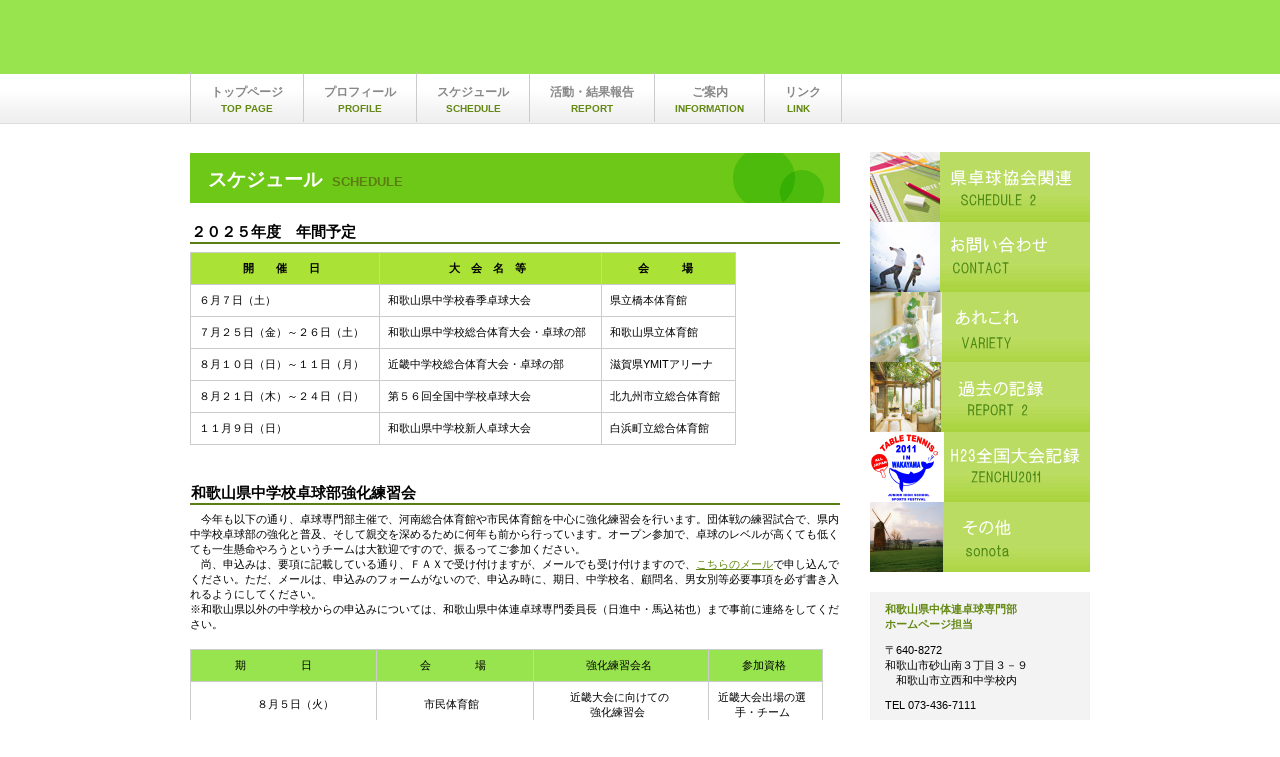

--- FILE ---
content_type: text/html
request_url: http://chutairen-tt-wakayama.com/schedule.html
body_size: 10982
content:
<!DOCTYPE HTML PUBLIC "-//W3C//DTD HTML 4.01 Transitional//EN" "http://www.w3.org/TR/html4/loose.dtd">
<html lang="ja">
<head>
<meta http-equiv="Content-Type" content="text/html; charset=Shift_JIS">
<meta http-equiv="Content-Style-Type" content="text/css">
<meta http-equiv="Content-Script-Type" content="text/javascript">
<meta name="GENERATOR" content="JustSystems Homepage Builder Version 23.0.1.0 for Windows">
<title>スケジュール&nbsp;-&nbsp;和歌山県中体連卓球専門部</title>
<link rel="stylesheet" href="hpbparts.css" type="text/css" id="hpbparts">
<link rel="stylesheet" href="container_9Bb_2c_top.css" type="text/css" id="hpbcontainer">
<link rel="stylesheet" href="main_9Bb_2c.css" type="text/css" id="hpbmain">
<link rel="stylesheet" href="user.css" type="text/css" id="hpbuser">
</head>
<body id="hpb-template-09-02b-01" class="hpb-layoutset-02">
<div id="hpb-skip"><a href="#hpb-title">本文へスキップ</a></div>
<!-- container -->
<div id="hpb-container">
  <!-- header -->
  <div id="hpb-header">
    <div id="hpb-headerMain">
      <h1>　</h1>
    </div>
    <div id="hpb-headerLogo"><a href="index.html">和歌山県中体連卓球専門部</a></div>
  </div>
  <!-- header end --><!-- inner -->
  <div id="hpb-inner">
    <!-- wrapper -->
    <div id="hpb-wrapper">
      <!-- page title -->
      <div id="hpb-title" class="hpb-top-image">
        <h2><span class="ja">スケジュール</span><span class="en">schedule</span></h2>
      </div>
      <!-- page title end --><!-- main -->
      <div id="hpb-main">
        <!-- schedule -->
        <div id="schedule">
          <div id="schedule-cont">
            <h3>２０２５年度　年間予定</h3>
          </div>
          <table>
            <tbody>
              <tr>
                <th style="text-align : center;" align="center">開　　催　　日</th>
                <th style="text-align : center;" align="center">大　会　名　等</th>
                <th style="text-align : center;" align="center">会　　　場</th>
              </tr>
              <tr>
                <td>６月７日（土）　</td>
                <td>和歌山県中学校春季卓球大会</td>
                <td>県立橋本体育館</td>
              </tr>
              <tr>
                <td>７月２５日（金）～２６日（土）</td>
                <td>和歌山県中学校総合体育大会・卓球の部</td>
                <td>和歌山県立体育館</td>
              </tr>
              <tr>
                <td>８月１０日（日）～１１日（月）</td>
                <td>近畿中学校総合体育大会・卓球の部</td>
                <td>滋賀県YMITアリーナ</td>
              </tr>
              <tr>
                <td>８月２１日（木）～２４日（日）</td>
                <td>第５６回全国中学校卓球大会</td>
                <td>北九州市立総合体育館</td>
              </tr>
              <tr>
                <td>１１月９日（日）&nbsp;</td>
                <td>和歌山県中学校新人卓球大会</td>
                <td>白浜町立総合体育館</td>
              </tr>
            </tbody>
          </table>
          <br>
          <br>
          <div class="hpb-parts-cnt-01 hpb-parts-cnt-style hpb-clearfix">
            <h3>和歌山県中学校卓球部強化練習会</h3>
          </div>
          　今年も以下の通り、卓球専門部主催で、河南総合体育館や市民体育館を中心に強化練習会を行います。団体戦の練習試合で、県内中学校卓球部の強化と普及、そして親交を深めるために何年も前から行っています。オープン参加で、卓球のレベルが高くても低くても一生懸命やろうというチームは大歓迎ですので、振るってご参加ください。<br>
          　尚、申込みは、要項に記載している通り、ＦＡＸで受け付けますが、メールでも受け付けますので、<a href="mailto:y.magome@wakayama-wky.ed.jp?Subject=%8B%AD%89%BB%97%FB%8F%4B%89%EF%90%5C%8D%9E%82%DD">こちらのメール</a>で申し込んでください。ただ、メールは、申込みのフォームがないので、申込み時に、期日、中学校名、顧問名、男女別等必要事項を必ず書き入れるようにしてください。<br>
          ※和歌山県以外の中学校からの申込みについては、和歌山県中体連卓球専門委員長（日進中・馬込祐也）まで事前に連絡をしてください。<br>
          <br>
          <table border="1">
            <tbody>
              <tr>
                <td style="color : rgb(0, 0, 0);background-color : rgb(152, 228, 78);" width="162">&nbsp;　　　期　　　　　日</td>
                <td style="color : rgb(0, 0, 0);background-color : rgb(152, 228, 78);
	text-align : center;
" align="center" width="133">&nbsp;会　　　　場</td>
                <td style="color : rgb(0, 0, 0);background-color : rgb(152, 228, 78);
	text-align : center;
" align="center" width="151">&nbsp;強化練習会名</td>
                <td style="color : rgb(0, 0, 0);background-color : rgb(152, 228, 78);
	text-align : center;
" align="center" width="90">&nbsp;参加資格</td>
              </tr>
              <tr>
                <td width="162">　　　　　 ８月５日（火）</td>
                <td width="133" style="text-align : center;" align="center">市民体育館</td>
                <td width="151" valign="middle" style="text-align : center;" align="center">&nbsp;近畿大会に向けての<br>
                強化練習会</td>
                <td width="90" style="text-align : center;" align="center">近畿大会出場の選手・チーム</td>
              </tr>
              <tr>
                <td>&nbsp;　　　　８月２３日（土）</td>
                <td style="text-align : center;" align="center">&nbsp;市民体育館</td>
                <td valign="middle" style="text-align : center;" align="center"><a href="r7-8rensyuukai-youkou.pdf">第４回県中学校強化練習会</a>&nbsp;</td>
                <td style="text-align : center;" align="center">オープン参加&nbsp;</td>
              </tr>
              <tr>
                <td width="162">&nbsp;　　　　９月１３日（土）</td>
                <td width="133" style="text-align : center;" align="center">市民体育館</td>
                <td width="151"><a href="r7-9rensyuukai-youkou.pdf">第５回県中学校強化練習会</a></td>
                <td width="90" style="text-align : center;" align="center">オープン参加</td>
              </tr>
              <tr>
                <td>&nbsp;　　　１２月１３日（土）</td>
                <td style="text-align : center;" align="center">市民体育館&nbsp;</td>
                <td><a href="r7-12rensyuukai-youkou.pdf">第６回県中学校強化練習会</a></td>
                <td style="text-align : center;" align="center">&nbsp;オープン参加</td>
              </tr>
              <tr>
                <td>２０２６年<br>
                &nbsp;　　　　１月１０日（土）</td>
                <td style="text-align : center;" align="center">白浜町立総合体育館</td>
                <td style="text-align : left;" align="left"><a href="r8-1rensyuukai-youkou.pdf">第１回県中学校強化練習会</a></td>
                <td style="text-align : center;" align="center">&nbsp;オープン参加</td>
              </tr>
              <tr>
                <td>&nbsp;　　　　３月２０日（金）</td>
                <td style="text-align : center;" align="center">市民体育館&nbsp;</td>
                <td style="text-align : left;" align="left">第２回県中学校強化練習会</td>
                <td style="text-align : center;" align="center">オープン参加&nbsp;</td>
              </tr>
            </tbody>
          </table>
          <br>
          <br>
          <div class="hpb-parts-cnt-01 hpb-parts-cnt-style hpb-clearfix">
            <h3>近畿中学校和歌山オープン卓球大会（以前の近畿中学校強化練習会）</h3>
          </div>
          <table>
            <tbody>
              <tr>
                <th style="text-align : center;" align="center" width="152">開　　催　　日</th>
                <th style="text-align : center;" align="center" width="261">大　会　名　等　</th>
                <th style="text-align : center;" align="center" width="137">会　　　場</th>
              </tr>
              <tr>
                <td width="152" style="text-align : center;" align="center">２０２５年８月３０日(土)</td>
                <td width="261" style="text-align : center;" align="center"><a href="r7-8kinkiopen-youkou.pdf">第１１回近畿中学校和歌山オープン卓球大会</a></td>
                <td width="137" style="text-align : center;" align="center">和歌山県立体育館</td>
              </tr>
            </tbody>
          </table>
          <br>
          <br>
          <div id="pagetop"><a href="#hpb-container">このページの先頭へ</a></div>
        </div>
        <!-- schedule end -->
      </div>
      <!-- main end -->
    </div>
    <!-- wrapper end --><!-- navi -->
    <div id="hpb-nav">
      <h3 class="hpb-c-index">contents</h3>
      <ul>
        <li id="nav-toppage"><a href="index.html"><span class="ja">トップページ</span><span class="en">top&nbsp;page</span></a>
        <li id="nav-profile"><a href="profile.html"><span class="ja">プロフィール</span><span class="en">profile</span></a>
        <li id="nav-schedule"><a href="schedule.html"><span class="ja">スケジュール</span><span class="en">schedule</span></a>
        <li id="nav-reoprt"><a href="report.html"><span class="ja">活動・結果報告</span><span class="en">report</span></a>
        <li id="nav-information"><a href="information.html"><span class="ja">ご案内</span><span class="en">information</span></a>
        <li id="nav-link"><a href="link.html"><span class="ja">リンク</span><span class="en"> LINK　 </span></a>
      </ul>
    </div>
    <!-- navi end --><!-- aside -->
    <div id="hpb-aside" style="text-align : left;" align="left">
      <div id="banner">
        <h3 class="hpb-c-index">バナースペース</h3>
        <ul>
          <li><a href="schedule2.html" id="banner-schedule"><span class="ja">スケジュール</span><span class="en">schedule</span></a><a href="contact.html" id="banner-admission"><span class="ja">お問い合わせ</span><span class="en">contact</span></a><a href="variety.html" id="banner-blog"><span class="ja">あれこれ</span><span class="en">variet</span></a><a href="report2.html" id="banner-report2" style="color : rgb(99, 136, 19);background-image : url(top_banner_9Bb_011.png);"><span class="ja">過去の記録</span><span class="en">report2</span></a><a href="42zenchu.html" id="banner-H23zenchu" style="color : rgb(99, 136, 19);background-image : url(top_banner_9Bb_021.png);"><span class="ja">H23全中記録</span><span class="en">zenchu</span></a><a href="sonota.html" id="banner-sonota" style="color : rgb(99, 136, 19);background-image : url(top_banner_9Bb_031.png);"><span class="ja">その他</span><span class="en">sonota</span></a>
        </ul>
      </div>
      <div id="associationinfo">
        <h3>和歌山県中体連卓球専門部<br>
        ホームページ担当</h3>
        <p>〒640-8272<br>
        和歌山市砂山南３丁目３－９　　<br>
        　和歌山市立西和中学校内</p>
        <p>TEL 073-436-7111</p>
      </div>
      <br>
      <br>
    </div>
    <!-- aside end -->
  </div>
  <!-- inner end --><!-- footer -->
  <div id="hpb-footer">
    <div id="hpb-footerMain">
      <p>copyright&copy;2012&nbsp;&nbsp;all&nbsp;rights&nbsp;reserved.</p>
    </div>
  </div>
  <!-- footer end -->
</div>
<!-- container end --></body>
</html>

--- FILE ---
content_type: text/css
request_url: http://chutairen-tt-wakayama.com/hpbparts.css
body_size: 17071
content:
@charset "Shift_JIS";

/******************************
 * float clear
 ******************************/
.hpb-clear {
    clear: both;
}

.hpb-clearfix:after {
    content: ".";
    clear: both;
    height: 0;
    display: block;
    visibility: hidden;
}
.hpb-clearfix {
    zoom: 1; /* for IE6 */
}

/******************************
 * レイアウト コンテナ (div)
 ******************************/

/* 飾りなし 幅自動 */
.hpb-parts-cnt-01 {
    margin: 0px;
    padding: 0px;
    border: none;
    width: auto;
    float: none;
    clear: both;
}

/* 飾りなし 幅60px */
.hpb-parts-cnt-01-060 {
    margin: 0px;
    padding: 0px;
    border: none;
    width: 60px;
    float: left;
}

/* 飾りなし 幅120px */
.hpb-parts-cnt-01-120 {
    margin: 0px;
    padding: 0px;
    border: none;
    width: 120px;
    float: left;
}

/* 飾りなし 幅180px */
.hpb-parts-cnt-01-180 {
    margin: 0px;
    padding: 0px;
    border: none;
    width: 180px;
    float: left;
}

/* 飾りなし 幅240px */
.hpb-parts-cnt-01-240 {
    margin: 0px;
    padding: 0px;
    border: none;
    width: 240px;
    float: left;
}

/* 飾りなし 幅360px */
.hpb-parts-cnt-01-360 {
    margin: 0px;
    padding: 0px;
    border: none;
    width: 360px;
    float: left;
}

/* 線囲み 幅自動 */
.hpb-parts-cnt-02 {
    margin: 0px;
    padding: 0px;
    border-width: 1px;
    border-style: solid;
    width: auto;
    float: none;
    clear: both;
}

/* 線囲み 幅60px */
.hpb-parts-cnt-02-060 {
    margin: 0px;
    padding: 0px;
    border-width: 1px;
    border-style: solid;
    width: 60px;
    float: left;
}

/* 線囲み 幅120px */
.hpb-parts-cnt-02-120 {
    margin: 0px;
    padding: 0px;
    border-width: 1px;
    border-style: solid;
    width: 120px;
    float: left;
}

/* 線囲み 幅180px */
.hpb-parts-cnt-02-180 {
    margin: 0px;
    padding: 0px;
    border-width: 1px;
    border-style: solid;
    width: 180px;
    float: left;
}

/* 線囲み 幅240px */
.hpb-parts-cnt-02-240 {
    margin: 0px;
    padding: 0px;
    border-width: 1px;
    border-style: solid;
    width: 240px;
    float: left;
}

/* 線囲み 幅360px */
.hpb-parts-cnt-02-360 {
    margin: 0px;
    padding: 0px;
    border-width: 1px;
    border-style: solid;
    width: 360px;
    float: left;
}

/******************************
 * 見出し (h1-h6)
 ******************************/

/* 飾りなし */
.hpb-parts-hl-01 {
    margin: 0px;
    padding: 0px 0.2em;
    border: none !important;
    line-height: 1.2em;
}

/* 下線 1 */
.hpb-parts-hl-02 {
    margin: 0px;
    padding: 0px 0.2em;
    border-bottom-width: 1px !important;
    border-bottom-style: solid !important;
    border-top-style: none !important;
    border-right-style: none !important;
    border-left-style: none !important;
    line-height: 1.2em;
}

/* 下線 2 (2重線) */
.hpb-parts-hl-03 {
    margin: 0px;
    padding: 0px 0.2em;
    border-bottom-width: 3px !important;
    border-bottom-style: double !important;
    border-top-style: none !important;
    border-right-style: none !important;
    border-left-style: none !important;
    line-height: 1.2em;
}

/* 線囲み 1 */
.hpb-parts-hl-04 {
    margin: 0px;
    padding: 0px 0.2em;
    border-width: 1px !important;
    border-style: solid !important;
    line-height: 1.2em;
}

/* 線囲み 2 (2重線) */
.hpb-parts-hl-05 {
    margin: 0px;
    padding: 0px 0.2em;
    border-width: 3px !important;
    border-style: double !important;
    line-height: 1.2em;
}

/* 飾りつき 1 (左■付き) */
.hpb-parts-hl-06 {
    margin: 0px;
    padding: 0px 0px 0px 0.2em;
    border-left-width: 1.2em !important;
    border-left-style: solid !important;
    border-top-style: none !important;
    border-right-style: none !important;
    border-bottom-style: none !important;
    line-height: 1.2em;
}

/* 飾りつき 2 (左■付き＆下線) */
.hpb-parts-hl-07 {
    margin: 0px;
    padding: 0px 0px 0px 0.2em;
    border-left-width: 1.2em !important;
    border-left-style: solid !important;
    border-bottom-width: 2px !important;
    border-bottom-style: solid !important;
    border-top-style: none !important;
    border-right-style: none !important;
    line-height: 1.2em;
}

/* 飾りつき 3 (左■付き＆線囲み) */
.hpb-parts-hl-08 {
    margin: 0px;
    padding: 0px 0px 0px 0.2em;
    border-style: solid !important;
    border-width: 2px 2px 2px 1.2em !important;
    line-height: 1.2em;
}

/******************************
 * 文章枠 (div)
 ******************************/

/* 装飾なし */
.hpb-parts-cbox-01 {
    margin: 0px;
    padding: 5px;
    border: none;
}

/* 線囲み 1 (実線) */
.hpb-parts-cbox-02 {
    margin: 0px;
    padding: 4px;
    border-width: 1px;
    border-style: solid;
}

/* 線囲み 2 (点線) */
.hpb-parts-cbox-03 {
    margin: 0px;
    padding: 4px;
    border-width: 1px;
    border-style: dotted;
}

/* 線囲み 3 (2重線) */
.hpb-parts-cbox-04 {
    margin: 0px;
    padding: 2px;
    border-width: 3px;
    border-style: double;
}

/******************************
 * 写真/画像 (img)
 ******************************/

/* 余白なし */
.hpb-parts-img-01 {
    margin: 0px;
    padding: 0px;
    border: none;
    float: left;
}

/* 余白あり */
.hpb-parts-img-02 {
    margin: 0px;
    padding: 5px;
    border: none;
    float: left;
}

/* 写真ボックス 左寄せ配置用 */
.hpb-parts-img-03 {
    margin: 0px 5px 0px 0px !important;
    padding: 5px;
    border: none;
    float: left;
}

/* 写真ボックス 右寄せ配置用 */
.hpb-parts-img-04 {
    margin: 0px 0px 0px 5px !important;
    padding: 5px;
    border: none;
    float: right;
}

/* 複数写真ボックス 左端用 */
.hpb-parts-img-05 {
    margin: 0px;
    padding: 5px;
    border: none;
    float: left;
    clear: both;
}

/* 複数写真ボックス 2列目用 */
.hpb-parts-img-06 {
    margin: 0px;
    padding: 5px 5px 5px 0px;
    border: none;
    float: left;
}

/* 複数写真ボックス 左端・2行目用 */
.hpb-parts-img-07 {
    margin: 0px;
    padding: 0px 5px 5px 5px;
    border: none;
    float: left;
    clear: both;
}

/* 複数写真ボックス 2行目用 */
.hpb-parts-img-08 {
    margin: 0px;
    padding: 0px 5px 5px 0px;
    border: none;
    float: left;
}

/******************************
 * 水平線 (hr)
 ******************************/

/* 水平線 1 (実線・細) */
.hpb-parts-hr-01 {
    margin: 0.5em 0px;
    border-width: 1px 0px 0px 0px !important;
    border-top-style: solid !important;
}

/* 水平線 2 (実線・太) */
.hpb-parts-hr-02 {
    margin: 0.5em 0px;
    border-width: 2px 0px 0px 0px;
    border-top-style: solid;
}

/* 水平線 3 (点線・細) */
.hpb-parts-hr-03 {
    margin: 0.5em 0px;
    border-width: 1px 0px 0px 0px;
    border-top-style: dotted;
    height: 0px;
}

/* 水平線 4 (点線・太) */
.hpb-parts-hr-04 {
    margin: 0.5em 0px;
    border-width: 2px 0px 0px 0px;
    border-top-style: dotted;
    height: 0px;
}

/* 水平線 5 (破線・細) */
.hpb-parts-hr-05 {
    margin: 0.5em 0px;
    border-width: 1px 0px 0px 0px;
    border-top-style: dashed;
}

/* 水平線 6 (破線・太) */
.hpb-parts-hr-06 {
    margin: 0.5em 0px;
    border-width: 2px 0px 0px 0px;
    border-top-style: dashed;
}

/* 水平線 7 (2重線) */
.hpb-parts-hr-07 {
    margin: 0.5em 0px;
    border-width: 3px 0px 0px 0px;
    border-top-style: double;
}

/******************************
 * 写真ボックス (div)
 ******************************/

/* 飾りなし */
.hpb-parts-pbox-01 {
    margin: 5px;
    padding: 0px;
    border: none;
    text-align: left;
    width: auto;
    float: none;
    clear: both;
}

/* 飾りなし 画像幅60px */
.hpb-parts-pbox-01-060 {
    margin: 5px;
    padding: 0px 0px 5px 0px;
    border: none;
    text-align: left;
    width: 70px;
    float: left;
}

/* 飾りなし 画像幅120px */
.hpb-parts-pbox-01-120 {
    margin: 5px;
    padding: 0px 0px 5px 0px;
    border: none;
    text-align: left;
    width: 130px;
    float: left;
}

/* 飾りなし 画像幅180px */
.hpb-parts-pbox-01-180 {
    margin: 5px;
    padding: 0px 0px 5px 0px;
    border: none;
    text-align: left;
    width: 190px;
    float: left;
}

/* 飾りなし 画像幅240px */
.hpb-parts-pbox-01-240 {
    margin: 5px;
    padding: 0px 0px 5px 0px;
    border: none;
    text-align: left;
    width: 250px;
    float: left;
}

/* 線囲み */
.hpb-parts-pbox-02 {
    margin: 4px;
    padding: 0px;
    border-width: 1px;
    border-style: solid;
    text-align: left;
    width: auto;
    float: none;
}

/* 線囲み 画像幅60px */
.hpb-parts-pbox-02-060 {
    margin: 4px;
    padding: 0px 0px 5px 0px;
    border-width: 1px;
    border-style: solid;
    text-align: left;
    width: 70px;
    float: left;
}

/* 線囲み 画像幅120px */
.hpb-parts-pbox-02-120 {
    margin: 4px;
    padding: 0px 0px 5px 0px;
    border-width: 1px;
    border-style: solid;
    text-align: left;
    width: 130px;
    float: left;
}

/* 線囲み 画像幅180px */
.hpb-parts-pbox-02-180 {
    margin: 4px;
    padding: 0px 0px 5px 0px;
    border-width: 1px;
    border-style: solid;
    text-align: left;
    width: 190px;
    float: left;
}

/* 線囲み 画像幅240px */
.hpb-parts-pbox-02-240 {
    margin: 4px;
    padding: 0px 0px 5px 0px;
    border-width: 1px;
    border-style: solid;
    text-align: left;
    width: 250px;
    float: left;
}

/* 写真ボックス用 文章領域 */
.hpb-parts-pbox-desc {
    margin: 0px;
    padding: 5px 5px 0px 5px;
    border: none;
}

/******************************
 * 複数写真ボックス (div)
 ******************************/

/* 飾りなし 画像幅60px 横2x縦1 */
.hpb-parts-mpbox-01-2060 {
    margin: 5px;
    padding: 0px 0px 5px 0px;
    border: none;
    text-align: left;
    width: 135px;
    float: left;
}

/* 飾りなし 画像幅60px 横3x縦1 */
.hpb-parts-mpbox-01-3060 {
    margin: 5px;
    padding: 0px 0px 5px 0px;
    border: none;
    text-align: left;
    width: 200px;
    float: left;
}

/* 飾りなし 画像幅60px 横4x縦1 */
.hpb-parts-mpbox-01-4060 {
    margin: 5px;
    padding: 0px 0px 5px 0px;
    border: none;
    text-align: left;
    width: 265px;
    float: left;
}

/* 飾りなし 画像幅120px 横2x縦1 */
.hpb-parts-mpbox-01-2120 {
    margin: 5px;
    padding: 0px 0px 5px 0px;
    border: none;
    text-align: left;
    width: 255px;
    float: left;
}

/* 飾りなし 画像幅120px 横3x縦1 */
.hpb-parts-mpbox-01-3120 {
    margin: 5px;
    padding: 0px 0px 5px 0px;
    border: none;
    text-align: left;
    width: 380px;
    float: left;
}

/* 飾りなし 画像幅120px 横4x縦1 */
.hpb-parts-mpbox-01-4120 {
    margin: 5px;
    padding: 0px 0px 5px 0px;
    border: none;
    text-align: left;
    width: 505px;
    float: left;
}

/* 飾りなし 画像幅180px 横2x縦1 */
.hpb-parts-mpbox-01-2180 {
    margin: 5px;
    padding: 0px 0px 5px 0px;
    border: none;
    text-align: left;
    width: 375px;
    float: left;
}

/* 飾りなし 画像幅180px 横3x縦1 */
.hpb-parts-mpbox-01-3180 {
    margin: 5px;
    padding: 0px 0px 5px 0px;
    border: none;
    text-align: left;
    width: 560px;
    float: left;
}

/* 飾りなし 画像幅180px 横4x縦1 */
.hpb-parts-mpbox-01-4180 {
    margin: 5px;
    padding: 0px 0px 5px 0px;
    border: none;
    text-align: left;
    width: 745px;
    float: left;
}

/* 飾りなし 画像幅240px 横2x縦1 */
.hpb-parts-mpbox-01-2240 {
    margin: 5px;
    padding: 0px 0px 5px 0px;
    border: none;
    text-align: left;
    width: 495px;
    float: left;
}

/* 飾りなし 画像幅240px 横3x縦1 */
.hpb-parts-mpbox-01-3240 {
    margin: 5px;
    padding: 0px 0px 5px 0px;
    border: none;
    text-align: left;
    width: 740px;
    float: left;
}

/* 飾りなし 画像幅240px 横4x縦1 */
.hpb-parts-mpbox-01-4240 {
    margin: 5px;
    padding: 0px 0px 5px 0px;
    border: none;
    text-align: left;
    width: 985px;
    float: left;
}

/* 線囲み 画像幅60px 横2x縦1 */
.hpb-parts-mpbox-02-2060 {
    margin: 4px;
    padding: 0px 0px 5px 0px;
    border-width: 1px;
    border-style: solid;
    text-align: left;
    width: 135px;
    float: left;
}

/* 線囲み 画像幅60px 横3x縦1 */
.hpb-parts-mpbox-02-3060 {
    margin: 4px;
    padding: 0px 0px 5px 0px;
    border-width: 1px;
    border-style: solid;
    text-align: left;
    width: 200px;
    float: left;
}

/* 線囲み 画像幅60px 横4x縦1 */
.hpb-parts-mpbox-02-4060 {
    margin: 4px;
    padding: 0px 0px 5px 0px;
    border-width: 1px;
    border-style: solid;
    text-align: left;
    width: 265px;
    float: left;
}

/* 線囲み 画像幅120px 横2x縦1 */
.hpb-parts-mpbox-02-2120 {
    margin: 4px;
    padding: 0px 0px 5px 0px;
    border-width: 1px;
    border-style: solid;
    text-align: left;
    width: 255px;
    float: left;
}

/* 線囲み 画像幅120px 横3x縦1 */
.hpb-parts-mpbox-02-3120 {
    margin: 4px;
    padding: 0px 0px 5px 0px;
    border-width: 1px;
    border-style: solid;
    text-align: left;
    width: 380px;
    float: left;
}

/* 線囲み 画像幅120px 横4x縦1 */
.hpb-parts-mpbox-02-4120 {
    margin: 4px;
    padding: 0px 0px 5px 0px;
    border-width: 1px;
    border-style: solid;
    text-align: left;
    width: 505px;
    float: left;
}

/* 線囲み 画像幅180px 横2x縦1 */
.hpb-parts-mpbox-02-2180 {
    margin: 4px;
    padding: 0px 0px 5px 0px;
    border-width: 1px;
    border-style: solid;
    text-align: left;
    width: 375px;
    float: left;
}

/* 線囲み 画像幅180px 横3x縦1 */
.hpb-parts-mpbox-02-3180 {
    margin: 4px;
    padding: 0px 0px 5px 0px;
    border-width: 1px;
    border-style: solid;
    text-align: left;
    width: 560px;
    float: left;
}

/* 線囲み 画像幅180px 横4x縦1 */
.hpb-parts-mpbox-02-4180 {
    margin: 4px;
    padding: 0px 0px 5px 0px;
    border-width: 1px;
    border-style: solid;
    text-align: left;
    width: 745px;
    float: left;
}

/* 線囲み 画像幅240px 横2x縦1 */
.hpb-parts-mpbox-02-2240 {
    margin: 4px;
    padding: 0px 0px 5px 0px;
    border-width: 1px;
    border-style: solid;
    text-align: left;
    width: 495px;
    float: left;
}

/* 線囲み 画像幅240px 横3x縦1 */
.hpb-parts-mpbox-02-3240 {
    margin: 4px;
    padding: 0px 0px 5px 0px;
    border-width: 1px;
    border-style: solid;
    text-align: left;
    width: 740px;
    float: left;
}

/* 線囲み 画像幅240px 横4x縦1 */
.hpb-parts-mpbox-02-4240 {
    margin: 4px;
    padding: 0px 0px 5px 0px;
    border-width: 1px;
    border-style: solid;
    text-align: left;
    width: 985px;
    float: left;
}

/******************************
 * バナーリスト
 ******************************/

/* 文字型 1 */
.hpb-parts-blist-01 {
    margin: 0px;
    padding: 0px;
}
.hpb-parts-blist-01 ul {
    margin: 0px;
    padding: 5px 0px 0px 0px;
    list-style-type: none;
    text-align: center;
}
.hpb-parts-blist-01 li {
    padding: 0px 5px 5px 5px;
}
.hpb-parts-blist-01 li a {
    display: block;
    margin: 0px;
    padding: 5px;
    text-decoration: none;
    border-style: none;
}

/* 文字型 2 */
.hpb-parts-blist-02 {
    margin: 0px;
    padding: 0px;
}
.hpb-parts-blist-02 ul {
    margin: 0px;
    padding: 5px 0px 0px 0px;
    list-style-type: none;
    text-align: center;
}
.hpb-parts-blist-02 li {
    padding: 0px 5px 5px 5px;
}
.hpb-parts-blist-02 li a {
    display: block;
    margin: 0px;
    padding: 5px;
    text-decoration: none;
    border-width: 1px;
    border-style: solid;
}

/* 文字型 3 */
.hpb-parts-blist-03 {
    margin: 0px;
    padding: 0px;
}
.hpb-parts-blist-03 ul {
    margin: 0px;
    padding: 5px 0px 0px 0px;
    list-style-type: none;
    text-align: center;
}
.hpb-parts-blist-03 li {
    padding: 0px 5px 5px 5px;
}
.hpb-parts-blist-03 li a {
    display: block;
    margin: 0px auto;
    padding: 5px;
    text-decoration: none;
    border-left-width: 2em;
    border-left-style: solid;
    border-right-width: 2em;
    border-right-style: solid;
    border-top-width: 1px;
    border-top-style: solid;
    border-bottom-width: 1px;
    border-bottom-style: solid;
}

/* 画像付き 1 */
.hpb-parts-blist-04 {
    margin: 0px;
    padding: 0px;
}
.hpb-parts-blist-04 ul {
    margin: 0px;
    padding: 5px 0px 0px 0px;
    list-style-type: none;
    text-align: left;
}
.hpb-parts-blist-04 li {
    padding: 0px 5px 5px 5px;
}
.hpb-parts-blist-04 li a {
    display: block;
    margin: 0px;
    padding: 0px;
    text-decoration: none;
    border-style: none;
    height: 30px;
}
.hpb-parts-blist-04 li a img {
    margin: 0px;
    padding: 0px 5px 0px 0px;
    border: none;
    vertical-align: middle;
}

/* 画像付き 2 */
.hpb-parts-blist-05 {
    margin: 0px;
    padding: 0px;
}
.hpb-parts-blist-05 ul {
    margin: 0px;
    padding: 5px 0px 0px 0px;
    list-style-type: none;
    text-align: left;
}
.hpb-parts-blist-05 li {
    padding: 0px 5px 5px 5px;
}
.hpb-parts-blist-05 li a {
    display: block;
    margin: 0px;
    padding: 0px;
    text-decoration: none;
    border-width: 1px;
    border-style: solid;
    height: 30px;
}
.hpb-parts-blist-05 li a img {
    margin: 0px;
    padding: 0px 5px 0px 0px;
    border: none;
    vertical-align: middle;
}

/******************************
 * デフォルトスタイル設定
 ******************************/

.hpb-parts-cnt-style {
    text-align: left;
}

.hpb-parts-hl-style {
    border-color: #cccccc;
}

.hpb-parts-cbox-style {
    text-align: left;
}

.hpb-parts-hr-style {
    clear: both;
}

.hpb-parts-pbox-style {
    border-color: #cccccc;
}


--- FILE ---
content_type: text/css
request_url: http://chutairen-tt-wakayama.com/container_9Bb_2c_top.css
body_size: 6116
content:
@charset "Shift_JIS";

/* 要素リセット */
body
{
    margin: 0;
    padding: 0;
    text-align: center;
    font-size: 75%;
    font-family: 'メイリオ' ,Meiryo, 'ヒラギノ角ゴ Pro W3' , 'Hiragino Kaku Gothic Pro' , 'ＭＳ Ｐゴシック' , 'Osaka' ,sans-serif;
    color: #000000; /* 標準文字色 */
    min-width: 900px;
}
/* Safari用ハック 文字サイズ調整 */
/*\*/
html:\66irst-child body
{
    font-size: 70%;
}
/* end */

img
{
    border-top: 0;
    border-right: 0;
    border-bottom: 0;
    border-left: 0;
}

/*--------------------------------------------------------
  レイアウト設定
--------------------------------------------------------*/
#hpb-container
{
    background-image : url(fbg_9Bb.png);
    background-position: bottom left;
    background-repeat: repeat-x;
    position: relative;
}

#hpb-header
{
    width: 900px;
    margin-left: auto;
    margin-right: auto;
    margin-bottom: 0px;
    height: 72px;
    background-color: #98E44E;
}

#hpb-inner
{
    width: 900px;
    margin-left: auto;
    margin-right: auto;
    position: relative;
    clear: both;
}

.hpb-layoutset-02 #hpb-wrapper
{
    width: 650px;
    padding-top: 80px;
    float: left;
}

.hpb-layoutset-01 #hpb-title
{
    height: 260px;
    margin-top: 0px;
    margin-bottom: 61px;
    margin-left: 0px;
    margin-right: 0px;
    padding: 0;
}

.hpb-layoutset-02 #hpb-title
{
}

#hpb-main
{
    width: 650px;
    float: left;
    padding-bottom: 0px;
    text-align: left;
}

.hpb-layoutset-01 #hpb-main
{
    padding-top: 5px;
}

#hpb-aside
{
    width: 220px;
    float: right;
    margin-top: -7px;
    padding-bottom: 50px;
}

.hpb-layoutset-02 #hpb-aside
{
    margin-top: 63px;
}

#hpb-footer
{
    width: 900px;
    height: 128px;
    margin-left: auto;
    margin-right: auto;
    padding-top: 10px;
    clear: both;
}

.hpb-layoutset-01 #hpb-nav
{
    width: 900px;
    height: 50px;
    overflow: hidden;
    position: absolute;
    top: 259px;
    left: 0px;
    border-left-width: 1px;
    border-left-style: solid;
    border-left-color: #CCCCCC;
}

.hpb-layoutset-02 #hpb-nav
{
    width: 900px;
    height: 50px;
    overflow: hidden;
    position: absolute;
    top: -1px;
    left: 0px;
    border-left-width: 1px;
    border-left-style: solid;
    border-left-color: #CCCCCC;
}


/*--------------------------------------------------------
  デザイン設定
--------------------------------------------------------*/
/* 背景設定 */
.hpb-layoutset-01
{
    background-image : url(bg_9Bb_01_01.png);
    background-position: 0px 0px;
    background-repeat: repeat-x;
}

.hpb-layoutset-02
{
    background-image : url(bg_9Bb_02_01.png);
    background-position: 0px 0px;
    background-repeat: repeat-x;
}


/* コンテンツ配置領域 */

/* ナビゲーション */
#hpb-nav ul
{
    margin-top: 0;
    margin-right: 0;
    margin-bottom: 0;
    margin-left: 0px;
    padding-top: 0;
    padding-right: 0;
    padding-left: 0;
    padding-bottom: 0;
    list-style-type: none;
    text-align: left;
}

#hpb-nav ul:after
{
    content: ".";
    display: block;
    height: 0;
    clear: both;
    visibility: hidden;
}

#hpb-nav li
{
    float: left;
    display: block;
    font-size: 13px;
    line-height: 50px;
    height: 50px;
    overflow: hidden;
    border-right-width: 1px;
    border-right-style: solid;
    border-right-color: #CCCCCC;
    text-align: center;
}

* html #hpb-nav li
{
    /* ie6用ハック */
    width: 127px;
}

#hpb-nav li a
{
    display: block;
    height: 50px;
    overflow: hidden;
    padding-left: 20px;
    padding-right: 20px;
}

* html #hpb-nav li a
{
    /* ie6用ハック */
    padding-left: 5px;
    padding-right: 5px;
    font-size: 12px;
}

#hpb-nav li span.en
{
    color: #638813;
    display: block;
    line-height: 12px;
    padding-top: 5px;
    font-size: 10px;
    text-transform: uppercase;
    font-weight: bold;
}

#hpb-nav li span.ja
{
    color: #888888;
    display: block;
    line-height: 12px;
    font-size: 12px;
    padding-top: 13px;
    font-weight: bold;
}

#hpb-nav a:link
{
}
#hpb-nav a:visited
{
}
#hpb-nav a:hover
{
    background-image : url(menuBg_9Bb_01_on.png);
    background-position: right top;
    background-repeat: repeat-x;
}
#hpb-nav a:active
{
    background-image : url(menuBg_9Bb_01_on.png);
    background-position: right top;
    background-repeat: repeat-x;
}

#hpb-nav a:hover span.en
{
    color: #FFFFFF;
    background-image : url(menuBg_9Bb_01_on.png);
    background-position: right top;
    background-repeat: repeat-x;
}
#hpb-nav a:active span.en
{
    color: #FFFFFF;
    background-image : url(menuBg_9Bb_01_on.png);
    background-position: right top;
    background-repeat: repeat-x;
}

#hpb-nav a:hover span.ja
{
    color: #FFFFFF;
    background-image : url(menuBg_9Bb_01_on.png);
    background-position: right top;
    background-repeat: repeat-x;
}
#hpb-nav a:active span.ja
{
    color: #FFFFFF;
    background-image : url(menuBg_9Bb_01_on.png);
    background-position: right top;
    background-repeat: repeat-x;
}

* html #hpb-nav li a:hover
{
    /* ie6用ハック */
    background-image : url(menuBg_9Bb_01_on.png);
    background-repeat: no-repeat;
}
* html #hpb-nav li a:active
{
    /* ie6用ハック */
    background-image : url(menuBg_9Bb_01_on.png);
    background-repeat: no-repeat;
}

#hpb-nav h3.hpb-c-index
{
    height: 1px;
    margin: 0;
    padding: 0;
    overflow: hidden;
    text-indent: -9999px;
    background: none;
}

/*--------------------------------------------------------
  共通パーツデザイン設定
--------------------------------------------------------*/
#hpb-inner #associationinfo
{
    margin-top: 10px;
    padding-top: 0px;
    padding-bottom: 10px;
    background-color: #F3F3F3;
}

#hpb-inner #associationinfo h3
{
    text-align: left;
    font-weight: bold;
    margin-top: 3px;
    padding-top: 10px;
    padding-bottom: 0px;
    padding-left: 15px;
    padding-right: 5px;
    background-color: #F3F3F3;
    color: #638813;
    font-size: 1em;
    text-transform: uppercase;
}

#hpb-inner #associationinfo p
{
    margin-bottom: 10px;
    padding-left: 15px;
    padding-right: 5px;
}



--- FILE ---
content_type: text/css
request_url: http://chutairen-tt-wakayama.com/main_9Bb_2c.css
body_size: 14571
content:
@charset "Shift_JIS";

/*--------------------------------------------------------
  共通レイアウトパーツ設定
--------------------------------------------------------*/
/* ヘッダー内パーツ */
#hpb-headerMain {
    width: 330px;
    margin-top: 25px;
    margin-right: 10px;
    margin-bottom: 0;
    margin-left: 0;
    padding-top: 0px;
    padding-right: 0;
    padding-bottom: 0;
    padding-left: 0;
    float: right;
}

#hpb-headerMain h1 {
    width: 330px;
    padding-top: 5px;
    padding-right: 0;
    padding-bottom: 0;
    padding-left: 0;
    float: right;
    text-align: left;
    font-weight: normal;
    line-height: 18px;
    font-size: 12px;
    color: #FFFFFF;
}

#hpb-headerLogo {
    width: 400px;
    margin-left: 10px;
    float: left;
}

#hpb-headerLogo a {
    display: block;
    margin-top: 25px;
    margin-right: 0;
    margin-bottom: 0;
    margin-left: 0;
    padding-top: 0;
    padding-right: 0;
    padding-bottom: 0;
    padding-left: 0;
    text-indent: -9999px;
    overflow: hidden;
    height: 34px;
    background-image : url(logo_9Bb.png);
    background-position: top left;
    background-repeat: no-repeat;
}

#hpb-headerExtra2 {
}

/* フッター内パーツ */
#hpb-footerMain {
    width: 300px;
    float: right;
    padding-top: 60px;
}

#hpb-footerMain p {
    /* コピーライト文字設定 */
    color: #8A8A8A;
    font-size: 0.8em;
    text-align: right;
}

#hpb-footerLogo {
}

#hpb-footerExtra1 {
    padding-top: 9px;
}

#hpb-footerExtra1 ul {
    margin-top: 0;
    margin-right: 0;
    margin-bottom: 0;
    margin-left: 0;
    padding-top: 0;
    padding-right: 0;
    padding-bottom: 0;
    padding-left: 0;
    list-style-type: none;
    text-align: left;
}

#hpb-footerExtra1 li {
    /* フッターナビ設定 */
    display: inline;
    padding-left: 23px;
    padding-right: 10px;
    font-weight: bold;
}

#hpb-footerExtra1 a:link {
    color: #666666;
    text-decoration: none;
}
#hpb-footerExtra1 a:visited {
    color: #666666;
    text-decoration: none;
}
#hpb-footerExtra1 a:hover {
    color: #638813;
    text-decoration: none;
}
#hpb-footerExtra1 a:active {
    color: #638813;
    text-decoration: none;
}

#hpb-footerExtra2 {
}

/* サイドブロック内パーツ */
#banner {
    margin-top: 15px;
    padding-top: 0px;
}

#banner ul {
    margin-top: 0;
    margin-right: 0;
    margin-bottom: 0;
    margin-left: 0;
    padding-top: 0;
    padding-right: 0;
    padding-bottom: 0;
    padding-left: 0;
    list-style-type: none;
}

#banner li {
    padding-bottom: 10px;
}

#banner li a {
    display: block;
    width: 220px;
    height: 70px;
    margin-left: auto;
    margin-right: auto;
    text-indent: -9999px;
    overflow: hidden;
}

#banner a#banner-schedule {
    /* スケジュールバナー */
    background-image : url(top_banner_9Bb_01.png);
    background-position: top left;
    background-repeat: no-repeat;
}

#banner a#banner-admission {
    /* 入会ご案内バナー */
    background-image : url(top_banner_9Bb_02.png);
    background-position: top left;
    background-repeat: no-repeat;
}

#banner a#banner-blog {
    /* 代表ブログバナー */
    background-image : url(top_banner_9Bb_03.png);
    background-position: top left;
    background-repeat: no-repeat;
}

/*--------------------------------------------------------
  ナビゲーションデザイン設定
--------------------------------------------------------*/

#hpb-nav li a {
    /* ナビゲーション文字設定 */
    font-weight: bold;
}

#hpb-nav li a:link {
    color: #666666;
    text-decoration: none;
}
/* ナビゲーション文字色設定 */
#hpb-nav li a:visited {
    color: #666666;
    text-decoration: none;
}
#hpb-nav li a:hover {
    color: #FFFFFF;
    text-decoration: none;
}
#hpb-nav li a:active {
    color: #FFFFFF;
    text-decoration: none;
}




/*--------------------------------------------------------
  基本パーツデザイン設定
--------------------------------------------------------*/

/* リンク文字色 */
a:link {
    color: #638813;
    text-decoration: underline;
}
a:visited {
    color: #638813;
    text-decoration: underline;
}
a:hover {
    color: #AAE236;
    text-decoration: none;
}
a:active {
    color: #AAE236;
    text-decoration: none;
}

#hpb-skip {
    /* ヘッダースキップの非表示 */
    height: 1px;
    margin: 0;
    padding: 0;
    overflow: hidden;
    text-indent: -9999px;
}

p {
    margin-top: 0.5em;
    margin-bottom: 2em;
    padding-right: 0.1em;
    padding-left: 0.1em;
    line-height: 1.4;
    text-align: left;
}

p.large {
    color: #638813;
    font-weight: bold;
}
p.indent {
    padding-left: 25px;
}

.left {
    float: left;
}
.right {
    float: right;
}

hr {
    width: 100%;
    height: 1px;
    margin-top: 10px;
    margin-right: auto;
    margin-bottom: 20px;
    margin-left: auto;
    padding-top: 0;
    padding-right: 0;
    padding-bottom: 0;
    padding-left: 0;
    clear: both;
    border-top-width: 1px;
    border-top-style: none;
    border-right-width: 1px;
    border-right-style: none;
    border-left-width: 1px;
    border-left-style: none;
    color: #FFFFFF;
    border-bottom-width: 1px;
    border-bottom-style: none;
}

.hpb-layoutset-02 h2 {
    width: 650px;
    margin-top: 0;
    margin-right: auto;
    margin-bottom: 0.5em;
    margin-left: 0;
    height: 50px;
    line-height: 57px;
    text-align: left;
    overflow: hidden;
}

.hpb-layoutset-02 h2 span.ja {
    font-size: 1.15em;
    color: #FFFFFF;
    padding-right: 10px;
    line-height: 50px;
    padding-left: 18px;
}

.hpb-layoutset-02 h2 span.en {
    font-size: 0.8em;
    color: #5B7E12;
}

h2 span.en {
    font-size: 0.9em;
    color: #5B7E12;
    text-transform: uppercase;
}

.hpb-layoutset-01 #hpb-wrapper h3 {
    margin-top: 0.5em;
    margin-bottom: 0.5em;
    height: 40px;
    overflow: hidden;
    background-image : url(top_indexBg_9Bb.png);
    background-position: top left;
    background-repeat: no-repeat;
    line-height: 42px;
    padding-left: 10px;
    text-align: left;
    color: #638813;
    font-size: 1em;
}

.hpb-layoutset-02 #hpb-wrapper h3 {
    margin-top: 0.5em;
    margin-bottom: 0.5em;
    text-align: left;
    padding-top: 3px;
    padding-left: 1px;
    border-bottom-width: 2px;
    border-bottom-style: solid;
    border-bottom-color: #5B7E12;
    font-size: 1.3em;
}

.hpb-layoutset-02 h3 span.ja {
    font-size: 1.2em;
    color: #5B7E12;
    padding-right: 10px;
    padding-left: 0;
}

.hpb-layoutset-02 h3 span.en {
    display: none;
}

h3 span.ja {
    font-size: 1em;
    color: #000000;
    padding-right: 10px;
    padding-left: 18px;
}

h3 span.en {
    display: none;
}

h3.hpb-c-index {
    height: 1px;
    margin: 0;
    padding: 0;
    overflow: hidden;
    text-indent: -9999px;
    background: none;
}

h4 {
    margin-top: 0;
    margin-right: 0;
    margin-bottom: 0;
    margin-left: 0;
    padding-top: 0px;
    padding-right: 10px;
    padding-bottom: 0px;
    padding-left: 12px;
    text-align: left;
    font-size: 1.1em;
    line-height: 1.2;
    color: #5B7E12;
    background-image : url(points_9Bb.png);
    background-position: 0px 4px;
    background-repeat: no-repeat;
}

h5 {
    display: inline;
    margin-top: 0;
    margin-bottom: 0;
    padding-top: 4px;
    padding-right: 10px;
    padding-bottom: 2px;
    padding-left: 25px;
    text-align: left;
    font-size: 1.1em;
    line-height: 1.2;
    color: #5B7E12;
}

table {
    margin-top: 5px;
    margin-right: auto;
    margin-bottom: 5px;
    margin-left: 0;
    border-collapse: collapse;
    border-top-width: 1px;
    border-top-style: solid;
    border-top-color: #cccccc;
    border-left-width: 1px;
    border-left-style: solid;
    border-left-color: #cccccc;
}

table th {
    padding-top: 8px;
    padding-right: 15px;
    padding-bottom: 8px;
    padding-left: 8px;
    text-align: left;
    background-color: #AAE236;
    border-right-width: 1px;
    border-right-style: solid;
    border-right-color: #cccccc;
    border-bottom-width: 1px;
    border-bottom-style: solid;
    border-bottom-color: #cccccc;
}

table td {
    padding-top: 8px;
    padding-right: 15px;
    padding-bottom: 8px;
    padding-left: 8px;
    text-align: left;
    border-right-width: 1px;
    border-right-style: solid;
    border-right-color: #cccccc;
    border-bottom-width: 1px;
    border-bottom-style: solid;
    border-bottom-color: #cccccc;
}

/* フォームパーツ設定 */
input.button {
    margin-top: 10px;
    margin-bottom: 15px;
}

textarea {
    width: 400px;
    height: 200px;
}

input.l {
    width: 400px;
}
input.m {
    width: 250px;
}
input {
}
input.s {
    width: 50px;
}


/* メインコンテンツ内基本パーツ */

#hpb-main ul {
    margin-top: 0;
    margin-right: 0;
    margin-bottom: 0;
    margin-left: 0;
    padding-top: 0;
    padding-right: 0;
    padding-bottom: 0;
    padding-left: 0;
    list-style-type: none;
}

#hpb-main ul li {
    text-align: left;
    line-height: 1.4;
    padding-top: 10px;
    padding-right: 15px;
    padding-bottom: 10px;
    padding-left: 25px;
    border-bottom-width: 1px;
    border-bottom-style: dotted;
    border-bottom-color: #DDDDDD;
    color: #000000;
}

#hpb-main dl {
    margin-top: 0;
    margin-right: 0;
    margin-bottom: 20px;
    margin-left: 0;
    padding-top: 0;
    padding-right: 0;
    padding-bottom: 0;
    padding-left: 0;
    zoom: 100%;
}

#hpb-main dl span.exp {
    color: #333333;
}

#hpb-main dt {
    float: left;
    margin-top: 0;
    margin-right: 0;
    margin-bottom: 0;
    margin-left: 0;
    text-align: left;
    line-height: 1.4;
    font-weight: normal;
    width: 9em !important;
    padding-top: 5px;
    padding-right: 0;
    padding-bottom: 2px;
    padding-left: 15px;
}

#hpb-main dd {
    margin-top: 0;
    margin-right: 0;
    margin-bottom: 0;
    margin-left: 0;
    padding-top: 5px;
    padding-right: 0;
    padding-bottom: 2px;
    text-align: left;
    line-height: 1.4;
    padding-left: 11em;
    border-bottom-width: 1px;
    border-bottom-style: dotted;
    border-bottom-color: #638813;
}

* html #hpb-main dd {
    /* ie6用ハック */
    height: 1%;
}

#hpb-main dl:after {
    content: ".";
    clear: both;
    height: 0;
    display: block;
    visibility: hidden;
}

#hpb-main img.left {
    margin-top: 5px;
    margin-right: 20px;
    margin-bottom: 10px;
    float: left;
}

#hpb-main img.right {
    margin-top: 5px;
    margin-bottom: 10px;
    margin-left: 20px;
    float: right;
}

#pagetop {
    margin-top: 10px;
    margin-right: auto;
    margin-bottom: 0;
    margin-left: auto;
    text-align: right;
}

#pagetop a {
    /* ページの先頭へのリンク設定 */
    display: block;
    margin-left: auto;
    width: 126px;
    height: 21px;
    overflow: hidden;
    background-image : url(returnTop_9Bb.png);
    background-position: top left;
    background-repeat: no-repeat;
    text-align: left;
    text-indent: -9999px;
}



/* トップページ デザイン定義 */
.hpb-layoutset-01 #hpb-title h2 {
    margin-top: 0;
    margin-bottom: 0;
    margin-left: 0;
    margin-right: 0;
    overflow: hidden;
    text-indent: -9999px;
    height: 260px;
    background-image : url(top_mainimg_9Bb_01.png);
    background-position: top center;
    background-repeat: no-repeat;
}

.hpb-layoutset-02 #hpb-title h2 {
    margin-top: 0;
    margin-bottom: 10px;
    margin-left: 0;
    margin-right: 0;
    overflow: hidden;
    height: 50px;
    background-image : url(title_9Bb_02.png);
    background-position: top left;
    background-repeat: no-repeat;
}

.hpb-layoutset-01 #hpb-wrapper h3 span.ja {
    font-size: 1.5em;
    color: #638813;
    padding-right: 10px;
    padding-left: 45px;
}

.hpb-layoutset-01 #hpb-wrapper h3 span.en {
    display: none;
}

#toppage-info dl {
    margin-top: -10px;
}

#toppage-info dt {
    float: left;
    margin-top: 0;
    margin-right: 0;
    margin-bottom: 0;
    margin-left: 0;
    text-align: left;
    line-height: 1.4;
    font-weight: bold;
    width: 9em !important;
    padding-top: 20px;
    padding-right: 0;
    padding-bottom: 0px;
    padding-left: 0px;
}

* html #toppage-info dd {
    /* ie6用ハック */
    padding-left: 15px;
    height: 108px;
}

*:first-child + html #toppage-info dd {
    /* for IE7 */
    padding-left: 15px;
    height: 108px;
}

#toppage-info dd {
    padding-left: 132px;
    min-height: 105px;
    padding-bottom: 0px;
    padding-top: 20px;
    border-bottom-width: 1px;
    border-bottom-style: dotted;
    border-bottom-color: #DDDDDD;
}

#toppage-info span.find {
    line-height: 1.5;
    font-weight: bold;
}

#toppage-info dl:after {
    content: ".";
    clear: both;
    height: 0;
    display: block;
    visibility: hidden;
}




#toppage-news dl:after {
    content: ".";
    clear: both;
    height: 0;
    display: block;
    visibility: hidden;
}

#toppage-news dt {
    color: #A6DA39;
    float: left;
    margin-top: 0;
    margin-right: 0;
    margin-bottom: 0;
    margin-left: 0;
    text-align: left;
    line-height: 18px;
    min-height: 18px;
    font-weight: bold;
    width: 170px !important;
    padding-top: 10px;
    padding-right: 0;
    padding-bottom: 10px;
    padding-left: 16px;
    background-image : url(points_9Bb.png);
    background-position: 5px 14px;
    background-repeat: no-repeat;
}

#toppage-news dd {
    margin-top: 0;
    margin-right: 0;
    margin-bottom: 0;
    margin-left: 0;
    padding-top: 10px;
    padding-right: 15px;
    padding-bottom: 10px;
    text-align: left;
    line-height: 18px;
    min-height: 18px;
    padding-left: 186px;
    border-bottom-width: 1px;
    border-bottom-style: dotted;
    border-bottom-color: #DDDDDD;
}

*:first-child + html #toppage-news dd {
    /* for IE7 */
    padding-left: 10px;
    min-height: 20px;
}

* html #toppage-news dd {
    /* for IE6 */
    padding-left: 0px;
    height: 20px;
}


#toppage-info h4 {
    display: inline;
    margin-top: 0;
    margin-right: 0;
    margin-bottom: 0;
    margin-left: 0;
    padding-top: 0px;
    padding-right: 10px;
    padding-bottom: 0px;
    padding-left: 12px;
    text-align: left;
    font-size: 1.1em;
    line-height: 1.4;
    color: #638813;
    background-image : url(points_9Bb.png);
    background-position: 0px 6px;
    background-repeat: no-repeat;
}

.info-photo {
    float: left;
    padding-right: 20px;
    padding-left: 5px;
    padding-bottom: 2px;
}

.info-comment {
    margin-top: 5px;
}

#toppage-info hr {
    padding-top: 10px;
    margin-top: 0;
    margin-bottom: 5px;
    border-bottom-width: 1px;
    border-bottom-style: dotted;
    border-bottom-color: #DDDDDD;
    clear: both;
}



--- FILE ---
content_type: text/css
request_url: http://chutairen-tt-wakayama.com/user.css
body_size: 1021
content:
@charset "Shift_JIS";

/*--------------------------------------------------------
  フルCSSプロフェッショナルテンプレート部品設定
--------------------------------------------------------*/

.hpb-parts-cnt-style {
    border-color: #dddddd;
}

.hpb-parts-hl-style {
    border-color: #638813;
    padding-left: 50px !important;
}

.hpb-parts-cbox-style {
    border-color: #dddddd;
}

.hpb-parts-hr-style {
    border-color: #dddddd;
}

.hpb-parts-pbox-style {
    border-color: #dddddd;
}
.hpb-parts-pbox-style h4 {
    background-image: none !important;
    padding: 0px;
}

.hpb-parts-blist-style {
    border-color: #638813;
    background-color: #f3f3f3;
}
a.hpb-parts-blist-style:link {
    color: #000000;
}
a.hpb-parts-blist-style:visited {
    color: #000000;
}
a.hpb-parts-blist-style:hover {
    color: #638813;
}
a.hpb-parts-blist-style:active {
    color: #638813;
}

/*--------------------------------------------------------
  ユーザー設定スタイル
--------------------------------------------------------*/
